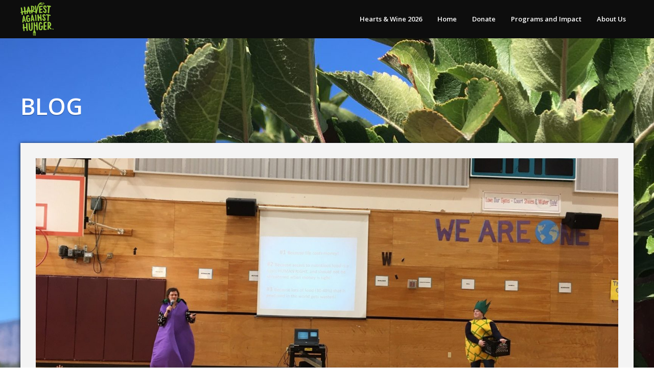

--- FILE ---
content_type: text/html; charset=UTF-8
request_url: https://www.harvestagainsthunger.org/2020/11/11/abigail-findleys-amazing-year-of-service-as-a-harvest-vista/
body_size: 17916
content:
<!DOCTYPE html>
<html dir="ltr" lang="en-US" prefix="og: https://ogp.me/ns#">
<head>
	<meta charset="UTF-8" />
	<meta http-equiv="X-UA-Compatible" content="IE=edge,chrome=1">
		<meta name=viewport content="width=device-width,initial-scale=1">
		<title>Harvest Against Hunger | Abigail Findley’s Amazing Year of Service as a Harvest VISTA - Harvest Against Hunger</title>
				<meta name="keywords" content="hunger, gleaning, charity, donation, farming, produce, Rotary, foodwaste">
			<link rel="profile" href="https://gmpg.org/xfn/11" />
	<link rel="pingback" href="https://www.harvestagainsthunger.org/xmlrpc.php" />
	<link rel="shortcut icon" type="image/x-icon" href="https://www.harvestagainsthunger.org/wp-content/themes/passage/img/favicon.ico">
	<link rel='stylesheet' href='https://fonts.googleapis.com/css?family=Open+Sans:400,800,700italic,700,600italic,600,400italic,300italic,300|Source+Sans+Pro:200,300,400|Lato&subset=latin,latin-ext' type='text/css' />

		<!-- All in One SEO 4.9.3 - aioseo.com -->
	<meta name="description" content="During the first week of March, Abigail was eager to present a lesson on food security to students at Chautauqua elementary as they kicked off their March Food Drive. A week later the schools closed down, and on March 25th Governor Inslee announced the stay at home order, and all non-essential businesses and activities were prohibited." />
	<meta name="robots" content="max-image-preview:large" />
	<meta name="author" content="Admin"/>
	<link rel="canonical" href="https://www.harvestagainsthunger.org/2020/11/11/abigail-findleys-amazing-year-of-service-as-a-harvest-vista/" />
	<meta name="generator" content="All in One SEO (AIOSEO) 4.9.3" />
		<meta property="og:locale" content="en_US" />
		<meta property="og:site_name" content="Harvest Against Hunger - We make connections to get healthy produce to hungry people" />
		<meta property="og:type" content="article" />
		<meta property="og:title" content="Abigail Findley’s Amazing Year of Service as a Harvest VISTA - Harvest Against Hunger" />
		<meta property="og:description" content="During the first week of March, Abigail was eager to present a lesson on food security to students at Chautauqua elementary as they kicked off their March Food Drive. A week later the schools closed down, and on March 25th Governor Inslee announced the stay at home order, and all non-essential businesses and activities were prohibited." />
		<meta property="og:url" content="https://www.harvestagainsthunger.org/2020/11/11/abigail-findleys-amazing-year-of-service-as-a-harvest-vista/" />
		<meta property="article:published_time" content="2020-11-11T15:19:42+00:00" />
		<meta property="article:modified_time" content="2020-11-11T15:34:14+00:00" />
		<meta name="twitter:card" content="summary_large_image" />
		<meta name="twitter:title" content="Abigail Findley’s Amazing Year of Service as a Harvest VISTA - Harvest Against Hunger" />
		<meta name="twitter:description" content="During the first week of March, Abigail was eager to present a lesson on food security to students at Chautauqua elementary as they kicked off their March Food Drive. A week later the schools closed down, and on March 25th Governor Inslee announced the stay at home order, and all non-essential businesses and activities were prohibited." />
		<script type="application/ld+json" class="aioseo-schema">
			{"@context":"https:\/\/schema.org","@graph":[{"@type":"BlogPosting","@id":"https:\/\/www.harvestagainsthunger.org\/2020\/11\/11\/abigail-findleys-amazing-year-of-service-as-a-harvest-vista\/#blogposting","name":"Abigail Findley\u2019s Amazing Year of Service as a Harvest VISTA - Harvest Against Hunger","headline":"Abigail Findley&#8217;s Amazing Year of Service as a Harvest VISTA","author":{"@id":"https:\/\/www.harvestagainsthunger.org\/author\/harvestagainsthunger_ojfdc3\/#author"},"publisher":{"@id":"https:\/\/www.harvestagainsthunger.org\/#organization"},"image":{"@type":"ImageObject","url":"https:\/\/www.harvestagainsthunger.org\/wp-content\/uploads\/2020\/11\/IMG_3467.jpg","width":2014,"height":1194},"datePublished":"2020-11-11T15:19:42+00:00","dateModified":"2020-11-11T15:34:14+00:00","inLanguage":"en-US","mainEntityOfPage":{"@id":"https:\/\/www.harvestagainsthunger.org\/2020\/11\/11\/abigail-findleys-amazing-year-of-service-as-a-harvest-vista\/#webpage"},"isPartOf":{"@id":"https:\/\/www.harvestagainsthunger.org\/2020\/11\/11\/abigail-findleys-amazing-year-of-service-as-a-harvest-vista\/#webpage"},"articleSection":"Vashon Maury Island Community Food Bank, Harvest VISTA, Washington, Vashon Island"},{"@type":"BreadcrumbList","@id":"https:\/\/www.harvestagainsthunger.org\/2020\/11\/11\/abigail-findleys-amazing-year-of-service-as-a-harvest-vista\/#breadcrumblist","itemListElement":[{"@type":"ListItem","@id":"https:\/\/www.harvestagainsthunger.org#listItem","position":1,"name":"Home","item":"https:\/\/www.harvestagainsthunger.org","nextItem":{"@type":"ListItem","@id":"https:\/\/www.harvestagainsthunger.org\/category\/harvest-blog\/#listItem","name":"Harvest Blog"}},{"@type":"ListItem","@id":"https:\/\/www.harvestagainsthunger.org\/category\/harvest-blog\/#listItem","position":2,"name":"Harvest Blog","item":"https:\/\/www.harvestagainsthunger.org\/category\/harvest-blog\/","nextItem":{"@type":"ListItem","@id":"https:\/\/www.harvestagainsthunger.org\/category\/harvest-blog\/vashon-maury-island-community-food-bank\/#listItem","name":"Vashon Maury Island Community Food Bank"},"previousItem":{"@type":"ListItem","@id":"https:\/\/www.harvestagainsthunger.org#listItem","name":"Home"}},{"@type":"ListItem","@id":"https:\/\/www.harvestagainsthunger.org\/category\/harvest-blog\/vashon-maury-island-community-food-bank\/#listItem","position":3,"name":"Vashon Maury Island Community Food Bank","item":"https:\/\/www.harvestagainsthunger.org\/category\/harvest-blog\/vashon-maury-island-community-food-bank\/","nextItem":{"@type":"ListItem","@id":"https:\/\/www.harvestagainsthunger.org\/2020\/11\/11\/abigail-findleys-amazing-year-of-service-as-a-harvest-vista\/#listItem","name":"Abigail Findley&#8217;s Amazing Year of Service as a Harvest VISTA"},"previousItem":{"@type":"ListItem","@id":"https:\/\/www.harvestagainsthunger.org\/category\/harvest-blog\/#listItem","name":"Harvest Blog"}},{"@type":"ListItem","@id":"https:\/\/www.harvestagainsthunger.org\/2020\/11\/11\/abigail-findleys-amazing-year-of-service-as-a-harvest-vista\/#listItem","position":4,"name":"Abigail Findley&#8217;s Amazing Year of Service as a Harvest VISTA","previousItem":{"@type":"ListItem","@id":"https:\/\/www.harvestagainsthunger.org\/category\/harvest-blog\/vashon-maury-island-community-food-bank\/#listItem","name":"Vashon Maury Island Community Food Bank"}}]},{"@type":"Organization","@id":"https:\/\/www.harvestagainsthunger.org\/#organization","name":"Harvest Against Hunger","description":"We make connections to get healthy produce to hungry people","url":"https:\/\/www.harvestagainsthunger.org\/","sameAs":["https:\/\/www.instagram.com\/rfharvest\/?hl=en","https:\/\/www.linkedin.com\/company\/rotary-first-harvest\/"]},{"@type":"Person","@id":"https:\/\/www.harvestagainsthunger.org\/author\/harvestagainsthunger_ojfdc3\/#author","url":"https:\/\/www.harvestagainsthunger.org\/author\/harvestagainsthunger_ojfdc3\/","name":"Admin","image":{"@type":"ImageObject","@id":"https:\/\/www.harvestagainsthunger.org\/2020\/11\/11\/abigail-findleys-amazing-year-of-service-as-a-harvest-vista\/#authorImage","url":"https:\/\/secure.gravatar.com\/avatar\/ac3d329f7509b3dbb3b569ba1076b9f04f0907b4cc7ee7fa2883d5b252a9863a?s=96&d=mm&r=g","width":96,"height":96,"caption":"Admin"}},{"@type":"WebPage","@id":"https:\/\/www.harvestagainsthunger.org\/2020\/11\/11\/abigail-findleys-amazing-year-of-service-as-a-harvest-vista\/#webpage","url":"https:\/\/www.harvestagainsthunger.org\/2020\/11\/11\/abigail-findleys-amazing-year-of-service-as-a-harvest-vista\/","name":"Abigail Findley\u2019s Amazing Year of Service as a Harvest VISTA - Harvest Against Hunger","description":"During the first week of March, Abigail was eager to present a lesson on food security to students at Chautauqua elementary as they kicked off their March Food Drive. A week later the schools closed down, and on March 25th Governor Inslee announced the stay at home order, and all non-essential businesses and activities were prohibited.","inLanguage":"en-US","isPartOf":{"@id":"https:\/\/www.harvestagainsthunger.org\/#website"},"breadcrumb":{"@id":"https:\/\/www.harvestagainsthunger.org\/2020\/11\/11\/abigail-findleys-amazing-year-of-service-as-a-harvest-vista\/#breadcrumblist"},"author":{"@id":"https:\/\/www.harvestagainsthunger.org\/author\/harvestagainsthunger_ojfdc3\/#author"},"creator":{"@id":"https:\/\/www.harvestagainsthunger.org\/author\/harvestagainsthunger_ojfdc3\/#author"},"image":{"@type":"ImageObject","url":"https:\/\/www.harvestagainsthunger.org\/wp-content\/uploads\/2020\/11\/IMG_3467.jpg","@id":"https:\/\/www.harvestagainsthunger.org\/2020\/11\/11\/abigail-findleys-amazing-year-of-service-as-a-harvest-vista\/#mainImage","width":2014,"height":1194},"primaryImageOfPage":{"@id":"https:\/\/www.harvestagainsthunger.org\/2020\/11\/11\/abigail-findleys-amazing-year-of-service-as-a-harvest-vista\/#mainImage"},"datePublished":"2020-11-11T15:19:42+00:00","dateModified":"2020-11-11T15:34:14+00:00"},{"@type":"WebSite","@id":"https:\/\/www.harvestagainsthunger.org\/#website","url":"https:\/\/www.harvestagainsthunger.org\/","name":"Harvest Against Hunger","description":"We make connections to get healthy produce to hungry people","inLanguage":"en-US","publisher":{"@id":"https:\/\/www.harvestagainsthunger.org\/#organization"}}]}
		</script>
		<!-- All in One SEO -->

<link rel="alternate" type="application/rss+xml" title="Harvest Against Hunger &raquo; Feed" href="https://www.harvestagainsthunger.org/feed/" />
<link rel="alternate" type="application/rss+xml" title="Harvest Against Hunger &raquo; Comments Feed" href="https://www.harvestagainsthunger.org/comments/feed/" />
<link rel="alternate" type="application/rss+xml" title="Harvest Against Hunger &raquo; Abigail Findley&#8217;s Amazing Year of Service as a Harvest VISTA Comments Feed" href="https://www.harvestagainsthunger.org/2020/11/11/abigail-findleys-amazing-year-of-service-as-a-harvest-vista/feed/" />
<link rel="alternate" title="oEmbed (JSON)" type="application/json+oembed" href="https://www.harvestagainsthunger.org/wp-json/oembed/1.0/embed?url=https%3A%2F%2Fwww.harvestagainsthunger.org%2F2020%2F11%2F11%2Fabigail-findleys-amazing-year-of-service-as-a-harvest-vista%2F" />
<link rel="alternate" title="oEmbed (XML)" type="text/xml+oembed" href="https://www.harvestagainsthunger.org/wp-json/oembed/1.0/embed?url=https%3A%2F%2Fwww.harvestagainsthunger.org%2F2020%2F11%2F11%2Fabigail-findleys-amazing-year-of-service-as-a-harvest-vista%2F&#038;format=xml" />
		<!-- This site uses the Google Analytics by MonsterInsights plugin v9.11.1 - Using Analytics tracking - https://www.monsterinsights.com/ -->
							<script src="//www.googletagmanager.com/gtag/js?id=G-GP0GVJ1DVF"  data-cfasync="false" data-wpfc-render="false" type="text/javascript" async></script>
			<script data-cfasync="false" data-wpfc-render="false" type="text/javascript">
				var mi_version = '9.11.1';
				var mi_track_user = true;
				var mi_no_track_reason = '';
								var MonsterInsightsDefaultLocations = {"page_location":"https:\/\/www.harvestagainsthunger.org\/2020\/11\/11\/abigail-findleys-amazing-year-of-service-as-a-harvest-vista\/"};
								if ( typeof MonsterInsightsPrivacyGuardFilter === 'function' ) {
					var MonsterInsightsLocations = (typeof MonsterInsightsExcludeQuery === 'object') ? MonsterInsightsPrivacyGuardFilter( MonsterInsightsExcludeQuery ) : MonsterInsightsPrivacyGuardFilter( MonsterInsightsDefaultLocations );
				} else {
					var MonsterInsightsLocations = (typeof MonsterInsightsExcludeQuery === 'object') ? MonsterInsightsExcludeQuery : MonsterInsightsDefaultLocations;
				}

								var disableStrs = [
										'ga-disable-G-GP0GVJ1DVF',
									];

				/* Function to detect opted out users */
				function __gtagTrackerIsOptedOut() {
					for (var index = 0; index < disableStrs.length; index++) {
						if (document.cookie.indexOf(disableStrs[index] + '=true') > -1) {
							return true;
						}
					}

					return false;
				}

				/* Disable tracking if the opt-out cookie exists. */
				if (__gtagTrackerIsOptedOut()) {
					for (var index = 0; index < disableStrs.length; index++) {
						window[disableStrs[index]] = true;
					}
				}

				/* Opt-out function */
				function __gtagTrackerOptout() {
					for (var index = 0; index < disableStrs.length; index++) {
						document.cookie = disableStrs[index] + '=true; expires=Thu, 31 Dec 2099 23:59:59 UTC; path=/';
						window[disableStrs[index]] = true;
					}
				}

				if ('undefined' === typeof gaOptout) {
					function gaOptout() {
						__gtagTrackerOptout();
					}
				}
								window.dataLayer = window.dataLayer || [];

				window.MonsterInsightsDualTracker = {
					helpers: {},
					trackers: {},
				};
				if (mi_track_user) {
					function __gtagDataLayer() {
						dataLayer.push(arguments);
					}

					function __gtagTracker(type, name, parameters) {
						if (!parameters) {
							parameters = {};
						}

						if (parameters.send_to) {
							__gtagDataLayer.apply(null, arguments);
							return;
						}

						if (type === 'event') {
														parameters.send_to = monsterinsights_frontend.v4_id;
							var hookName = name;
							if (typeof parameters['event_category'] !== 'undefined') {
								hookName = parameters['event_category'] + ':' + name;
							}

							if (typeof MonsterInsightsDualTracker.trackers[hookName] !== 'undefined') {
								MonsterInsightsDualTracker.trackers[hookName](parameters);
							} else {
								__gtagDataLayer('event', name, parameters);
							}
							
						} else {
							__gtagDataLayer.apply(null, arguments);
						}
					}

					__gtagTracker('js', new Date());
					__gtagTracker('set', {
						'developer_id.dZGIzZG': true,
											});
					if ( MonsterInsightsLocations.page_location ) {
						__gtagTracker('set', MonsterInsightsLocations);
					}
										__gtagTracker('config', 'G-GP0GVJ1DVF', {"forceSSL":"true","anonymize_ip":"true","link_attribution":"true"} );
										window.gtag = __gtagTracker;										(function () {
						/* https://developers.google.com/analytics/devguides/collection/analyticsjs/ */
						/* ga and __gaTracker compatibility shim. */
						var noopfn = function () {
							return null;
						};
						var newtracker = function () {
							return new Tracker();
						};
						var Tracker = function () {
							return null;
						};
						var p = Tracker.prototype;
						p.get = noopfn;
						p.set = noopfn;
						p.send = function () {
							var args = Array.prototype.slice.call(arguments);
							args.unshift('send');
							__gaTracker.apply(null, args);
						};
						var __gaTracker = function () {
							var len = arguments.length;
							if (len === 0) {
								return;
							}
							var f = arguments[len - 1];
							if (typeof f !== 'object' || f === null || typeof f.hitCallback !== 'function') {
								if ('send' === arguments[0]) {
									var hitConverted, hitObject = false, action;
									if ('event' === arguments[1]) {
										if ('undefined' !== typeof arguments[3]) {
											hitObject = {
												'eventAction': arguments[3],
												'eventCategory': arguments[2],
												'eventLabel': arguments[4],
												'value': arguments[5] ? arguments[5] : 1,
											}
										}
									}
									if ('pageview' === arguments[1]) {
										if ('undefined' !== typeof arguments[2]) {
											hitObject = {
												'eventAction': 'page_view',
												'page_path': arguments[2],
											}
										}
									}
									if (typeof arguments[2] === 'object') {
										hitObject = arguments[2];
									}
									if (typeof arguments[5] === 'object') {
										Object.assign(hitObject, arguments[5]);
									}
									if ('undefined' !== typeof arguments[1].hitType) {
										hitObject = arguments[1];
										if ('pageview' === hitObject.hitType) {
											hitObject.eventAction = 'page_view';
										}
									}
									if (hitObject) {
										action = 'timing' === arguments[1].hitType ? 'timing_complete' : hitObject.eventAction;
										hitConverted = mapArgs(hitObject);
										__gtagTracker('event', action, hitConverted);
									}
								}
								return;
							}

							function mapArgs(args) {
								var arg, hit = {};
								var gaMap = {
									'eventCategory': 'event_category',
									'eventAction': 'event_action',
									'eventLabel': 'event_label',
									'eventValue': 'event_value',
									'nonInteraction': 'non_interaction',
									'timingCategory': 'event_category',
									'timingVar': 'name',
									'timingValue': 'value',
									'timingLabel': 'event_label',
									'page': 'page_path',
									'location': 'page_location',
									'title': 'page_title',
									'referrer' : 'page_referrer',
								};
								for (arg in args) {
																		if (!(!args.hasOwnProperty(arg) || !gaMap.hasOwnProperty(arg))) {
										hit[gaMap[arg]] = args[arg];
									} else {
										hit[arg] = args[arg];
									}
								}
								return hit;
							}

							try {
								f.hitCallback();
							} catch (ex) {
							}
						};
						__gaTracker.create = newtracker;
						__gaTracker.getByName = newtracker;
						__gaTracker.getAll = function () {
							return [];
						};
						__gaTracker.remove = noopfn;
						__gaTracker.loaded = true;
						window['__gaTracker'] = __gaTracker;
					})();
									} else {
										console.log("");
					(function () {
						function __gtagTracker() {
							return null;
						}

						window['__gtagTracker'] = __gtagTracker;
						window['gtag'] = __gtagTracker;
					})();
									}
			</script>
							<!-- / Google Analytics by MonsterInsights -->
		<style id='wp-img-auto-sizes-contain-inline-css' type='text/css'>
img:is([sizes=auto i],[sizes^="auto," i]){contain-intrinsic-size:3000px 1500px}
/*# sourceURL=wp-img-auto-sizes-contain-inline-css */
</style>
<style id='wp-emoji-styles-inline-css' type='text/css'>

	img.wp-smiley, img.emoji {
		display: inline !important;
		border: none !important;
		box-shadow: none !important;
		height: 1em !important;
		width: 1em !important;
		margin: 0 0.07em !important;
		vertical-align: -0.1em !important;
		background: none !important;
		padding: 0 !important;
	}
/*# sourceURL=wp-emoji-styles-inline-css */
</style>
<style id='classic-theme-styles-inline-css' type='text/css'>
/*! This file is auto-generated */
.wp-block-button__link{color:#fff;background-color:#32373c;border-radius:9999px;box-shadow:none;text-decoration:none;padding:calc(.667em + 2px) calc(1.333em + 2px);font-size:1.125em}.wp-block-file__button{background:#32373c;color:#fff;text-decoration:none}
/*# sourceURL=/wp-includes/css/classic-themes.min.css */
</style>
<link rel='stylesheet' id='betterdocs-blocks-category-slate-layout-css' href='https://www.harvestagainsthunger.org/wp-content/plugins/betterdocs/assets/blocks/category-slate-layout/default.css?ver=4.3.4' type='text/css' media='all' />
<link rel='stylesheet' id='aioseo/css/src/vue/standalone/blocks/table-of-contents/global.scss-css' href='https://www.harvestagainsthunger.org/wp-content/plugins/all-in-one-seo-pack/dist/Lite/assets/css/table-of-contents/global.e90f6d47.css?ver=4.9.3' type='text/css' media='all' />
<style id='global-styles-inline-css' type='text/css'>
:root{--wp--preset--aspect-ratio--square: 1;--wp--preset--aspect-ratio--4-3: 4/3;--wp--preset--aspect-ratio--3-4: 3/4;--wp--preset--aspect-ratio--3-2: 3/2;--wp--preset--aspect-ratio--2-3: 2/3;--wp--preset--aspect-ratio--16-9: 16/9;--wp--preset--aspect-ratio--9-16: 9/16;--wp--preset--color--black: #000000;--wp--preset--color--cyan-bluish-gray: #abb8c3;--wp--preset--color--white: #ffffff;--wp--preset--color--pale-pink: #f78da7;--wp--preset--color--vivid-red: #cf2e2e;--wp--preset--color--luminous-vivid-orange: #ff6900;--wp--preset--color--luminous-vivid-amber: #fcb900;--wp--preset--color--light-green-cyan: #7bdcb5;--wp--preset--color--vivid-green-cyan: #00d084;--wp--preset--color--pale-cyan-blue: #8ed1fc;--wp--preset--color--vivid-cyan-blue: #0693e3;--wp--preset--color--vivid-purple: #9b51e0;--wp--preset--gradient--vivid-cyan-blue-to-vivid-purple: linear-gradient(135deg,rgb(6,147,227) 0%,rgb(155,81,224) 100%);--wp--preset--gradient--light-green-cyan-to-vivid-green-cyan: linear-gradient(135deg,rgb(122,220,180) 0%,rgb(0,208,130) 100%);--wp--preset--gradient--luminous-vivid-amber-to-luminous-vivid-orange: linear-gradient(135deg,rgb(252,185,0) 0%,rgb(255,105,0) 100%);--wp--preset--gradient--luminous-vivid-orange-to-vivid-red: linear-gradient(135deg,rgb(255,105,0) 0%,rgb(207,46,46) 100%);--wp--preset--gradient--very-light-gray-to-cyan-bluish-gray: linear-gradient(135deg,rgb(238,238,238) 0%,rgb(169,184,195) 100%);--wp--preset--gradient--cool-to-warm-spectrum: linear-gradient(135deg,rgb(74,234,220) 0%,rgb(151,120,209) 20%,rgb(207,42,186) 40%,rgb(238,44,130) 60%,rgb(251,105,98) 80%,rgb(254,248,76) 100%);--wp--preset--gradient--blush-light-purple: linear-gradient(135deg,rgb(255,206,236) 0%,rgb(152,150,240) 100%);--wp--preset--gradient--blush-bordeaux: linear-gradient(135deg,rgb(254,205,165) 0%,rgb(254,45,45) 50%,rgb(107,0,62) 100%);--wp--preset--gradient--luminous-dusk: linear-gradient(135deg,rgb(255,203,112) 0%,rgb(199,81,192) 50%,rgb(65,88,208) 100%);--wp--preset--gradient--pale-ocean: linear-gradient(135deg,rgb(255,245,203) 0%,rgb(182,227,212) 50%,rgb(51,167,181) 100%);--wp--preset--gradient--electric-grass: linear-gradient(135deg,rgb(202,248,128) 0%,rgb(113,206,126) 100%);--wp--preset--gradient--midnight: linear-gradient(135deg,rgb(2,3,129) 0%,rgb(40,116,252) 100%);--wp--preset--font-size--small: 13px;--wp--preset--font-size--medium: 20px;--wp--preset--font-size--large: 36px;--wp--preset--font-size--x-large: 42px;--wp--preset--spacing--20: 0.44rem;--wp--preset--spacing--30: 0.67rem;--wp--preset--spacing--40: 1rem;--wp--preset--spacing--50: 1.5rem;--wp--preset--spacing--60: 2.25rem;--wp--preset--spacing--70: 3.38rem;--wp--preset--spacing--80: 5.06rem;--wp--preset--shadow--natural: 6px 6px 9px rgba(0, 0, 0, 0.2);--wp--preset--shadow--deep: 12px 12px 50px rgba(0, 0, 0, 0.4);--wp--preset--shadow--sharp: 6px 6px 0px rgba(0, 0, 0, 0.2);--wp--preset--shadow--outlined: 6px 6px 0px -3px rgb(255, 255, 255), 6px 6px rgb(0, 0, 0);--wp--preset--shadow--crisp: 6px 6px 0px rgb(0, 0, 0);}:where(.is-layout-flex){gap: 0.5em;}:where(.is-layout-grid){gap: 0.5em;}body .is-layout-flex{display: flex;}.is-layout-flex{flex-wrap: wrap;align-items: center;}.is-layout-flex > :is(*, div){margin: 0;}body .is-layout-grid{display: grid;}.is-layout-grid > :is(*, div){margin: 0;}:where(.wp-block-columns.is-layout-flex){gap: 2em;}:where(.wp-block-columns.is-layout-grid){gap: 2em;}:where(.wp-block-post-template.is-layout-flex){gap: 1.25em;}:where(.wp-block-post-template.is-layout-grid){gap: 1.25em;}.has-black-color{color: var(--wp--preset--color--black) !important;}.has-cyan-bluish-gray-color{color: var(--wp--preset--color--cyan-bluish-gray) !important;}.has-white-color{color: var(--wp--preset--color--white) !important;}.has-pale-pink-color{color: var(--wp--preset--color--pale-pink) !important;}.has-vivid-red-color{color: var(--wp--preset--color--vivid-red) !important;}.has-luminous-vivid-orange-color{color: var(--wp--preset--color--luminous-vivid-orange) !important;}.has-luminous-vivid-amber-color{color: var(--wp--preset--color--luminous-vivid-amber) !important;}.has-light-green-cyan-color{color: var(--wp--preset--color--light-green-cyan) !important;}.has-vivid-green-cyan-color{color: var(--wp--preset--color--vivid-green-cyan) !important;}.has-pale-cyan-blue-color{color: var(--wp--preset--color--pale-cyan-blue) !important;}.has-vivid-cyan-blue-color{color: var(--wp--preset--color--vivid-cyan-blue) !important;}.has-vivid-purple-color{color: var(--wp--preset--color--vivid-purple) !important;}.has-black-background-color{background-color: var(--wp--preset--color--black) !important;}.has-cyan-bluish-gray-background-color{background-color: var(--wp--preset--color--cyan-bluish-gray) !important;}.has-white-background-color{background-color: var(--wp--preset--color--white) !important;}.has-pale-pink-background-color{background-color: var(--wp--preset--color--pale-pink) !important;}.has-vivid-red-background-color{background-color: var(--wp--preset--color--vivid-red) !important;}.has-luminous-vivid-orange-background-color{background-color: var(--wp--preset--color--luminous-vivid-orange) !important;}.has-luminous-vivid-amber-background-color{background-color: var(--wp--preset--color--luminous-vivid-amber) !important;}.has-light-green-cyan-background-color{background-color: var(--wp--preset--color--light-green-cyan) !important;}.has-vivid-green-cyan-background-color{background-color: var(--wp--preset--color--vivid-green-cyan) !important;}.has-pale-cyan-blue-background-color{background-color: var(--wp--preset--color--pale-cyan-blue) !important;}.has-vivid-cyan-blue-background-color{background-color: var(--wp--preset--color--vivid-cyan-blue) !important;}.has-vivid-purple-background-color{background-color: var(--wp--preset--color--vivid-purple) !important;}.has-black-border-color{border-color: var(--wp--preset--color--black) !important;}.has-cyan-bluish-gray-border-color{border-color: var(--wp--preset--color--cyan-bluish-gray) !important;}.has-white-border-color{border-color: var(--wp--preset--color--white) !important;}.has-pale-pink-border-color{border-color: var(--wp--preset--color--pale-pink) !important;}.has-vivid-red-border-color{border-color: var(--wp--preset--color--vivid-red) !important;}.has-luminous-vivid-orange-border-color{border-color: var(--wp--preset--color--luminous-vivid-orange) !important;}.has-luminous-vivid-amber-border-color{border-color: var(--wp--preset--color--luminous-vivid-amber) !important;}.has-light-green-cyan-border-color{border-color: var(--wp--preset--color--light-green-cyan) !important;}.has-vivid-green-cyan-border-color{border-color: var(--wp--preset--color--vivid-green-cyan) !important;}.has-pale-cyan-blue-border-color{border-color: var(--wp--preset--color--pale-cyan-blue) !important;}.has-vivid-cyan-blue-border-color{border-color: var(--wp--preset--color--vivid-cyan-blue) !important;}.has-vivid-purple-border-color{border-color: var(--wp--preset--color--vivid-purple) !important;}.has-vivid-cyan-blue-to-vivid-purple-gradient-background{background: var(--wp--preset--gradient--vivid-cyan-blue-to-vivid-purple) !important;}.has-light-green-cyan-to-vivid-green-cyan-gradient-background{background: var(--wp--preset--gradient--light-green-cyan-to-vivid-green-cyan) !important;}.has-luminous-vivid-amber-to-luminous-vivid-orange-gradient-background{background: var(--wp--preset--gradient--luminous-vivid-amber-to-luminous-vivid-orange) !important;}.has-luminous-vivid-orange-to-vivid-red-gradient-background{background: var(--wp--preset--gradient--luminous-vivid-orange-to-vivid-red) !important;}.has-very-light-gray-to-cyan-bluish-gray-gradient-background{background: var(--wp--preset--gradient--very-light-gray-to-cyan-bluish-gray) !important;}.has-cool-to-warm-spectrum-gradient-background{background: var(--wp--preset--gradient--cool-to-warm-spectrum) !important;}.has-blush-light-purple-gradient-background{background: var(--wp--preset--gradient--blush-light-purple) !important;}.has-blush-bordeaux-gradient-background{background: var(--wp--preset--gradient--blush-bordeaux) !important;}.has-luminous-dusk-gradient-background{background: var(--wp--preset--gradient--luminous-dusk) !important;}.has-pale-ocean-gradient-background{background: var(--wp--preset--gradient--pale-ocean) !important;}.has-electric-grass-gradient-background{background: var(--wp--preset--gradient--electric-grass) !important;}.has-midnight-gradient-background{background: var(--wp--preset--gradient--midnight) !important;}.has-small-font-size{font-size: var(--wp--preset--font-size--small) !important;}.has-medium-font-size{font-size: var(--wp--preset--font-size--medium) !important;}.has-large-font-size{font-size: var(--wp--preset--font-size--large) !important;}.has-x-large-font-size{font-size: var(--wp--preset--font-size--x-large) !important;}
:where(.wp-block-post-template.is-layout-flex){gap: 1.25em;}:where(.wp-block-post-template.is-layout-grid){gap: 1.25em;}
:where(.wp-block-term-template.is-layout-flex){gap: 1.25em;}:where(.wp-block-term-template.is-layout-grid){gap: 1.25em;}
:where(.wp-block-columns.is-layout-flex){gap: 2em;}:where(.wp-block-columns.is-layout-grid){gap: 2em;}
:root :where(.wp-block-pullquote){font-size: 1.5em;line-height: 1.6;}
/*# sourceURL=global-styles-inline-css */
</style>
<link rel='stylesheet' id='default_style-css' href='https://www.harvestagainsthunger.org/wp-content/themes/passage/style.css?ver=e122e475f7c8a29dda7c70c261913e86' type='text/css' media='all' />
<link rel='stylesheet' id='stylesheet-css' href='https://www.harvestagainsthunger.org/wp-content/themes/passage/css/stylesheet.min.css?ver=e122e475f7c8a29dda7c70c261913e86' type='text/css' media='all' />
<link rel='stylesheet' id='style_dynamic-css' href='https://www.harvestagainsthunger.org/wp-content/themes/passage/css/style_dynamic.php?ver=e122e475f7c8a29dda7c70c261913e86' type='text/css' media='all' />
<link rel='stylesheet' id='responsive-css' href='https://www.harvestagainsthunger.org/wp-content/themes/passage/css/responsive.min.css?ver=e122e475f7c8a29dda7c70c261913e86' type='text/css' media='all' />
<link rel='stylesheet' id='style_dynamic_responsive-css' href='https://www.harvestagainsthunger.org/wp-content/themes/passage/css/style_dynamic_responsive.php?ver=e122e475f7c8a29dda7c70c261913e86' type='text/css' media='all' />
<link rel='stylesheet' id='custom_css-css' href='https://www.harvestagainsthunger.org/wp-content/themes/passage/css/custom_css.php?ver=e122e475f7c8a29dda7c70c261913e86' type='text/css' media='all' />
<link rel='stylesheet' id='betterdocs-elementor-editor-css' href='https://www.harvestagainsthunger.org/wp-content/plugins/betterdocs/assets/elementor/css/betterdocs-el-edit.css?ver=4.3.4' type='text/css' media='all' />
<link rel='stylesheet' id='elementor-icons-css' href='https://www.harvestagainsthunger.org/wp-content/plugins/elementor/assets/lib/eicons/css/elementor-icons.min.css?ver=5.45.0' type='text/css' media='all' />
<link rel='stylesheet' id='elementor-frontend-css' href='https://www.harvestagainsthunger.org/wp-content/plugins/elementor/assets/css/frontend.min.css?ver=3.34.1' type='text/css' media='all' />
<link rel='stylesheet' id='elementor-post-1617-css' href='https://www.harvestagainsthunger.org/wp-content/uploads/elementor/css/post-1617.css?ver=1768727337' type='text/css' media='all' />
<link rel='stylesheet' id='font-awesome-5-all-css' href='https://www.harvestagainsthunger.org/wp-content/plugins/elementor/assets/lib/font-awesome/css/all.min.css?ver=4.11.64' type='text/css' media='all' />
<link rel='stylesheet' id='font-awesome-4-shim-css' href='https://www.harvestagainsthunger.org/wp-content/plugins/elementor/assets/lib/font-awesome/css/v4-shims.min.css?ver=3.34.1' type='text/css' media='all' />
<link rel='stylesheet' id='widget-image-css' href='https://www.harvestagainsthunger.org/wp-content/plugins/elementor/assets/css/widget-image.min.css?ver=3.34.1' type='text/css' media='all' />
<link rel='stylesheet' id='elementor-post-3291-css' href='https://www.harvestagainsthunger.org/wp-content/uploads/elementor/css/post-3291.css?ver=1768746018' type='text/css' media='all' />
<script type="text/javascript" src="https://www.harvestagainsthunger.org/wp-content/plugins/google-analytics-for-wordpress/assets/js/frontend-gtag.min.js?ver=9.11.1" id="monsterinsights-frontend-script-js" async="async" data-wp-strategy="async"></script>
<script data-cfasync="false" data-wpfc-render="false" type="text/javascript" id='monsterinsights-frontend-script-js-extra'>/* <![CDATA[ */
var monsterinsights_frontend = {"js_events_tracking":"true","download_extensions":"doc,pdf,ppt,zip,xls,docx,pptx,xlsx","inbound_paths":"[{\"path\":\"\\\/go\\\/\",\"label\":\"affiliate\"},{\"path\":\"\\\/recommend\\\/\",\"label\":\"affiliate\"}]","home_url":"https:\/\/www.harvestagainsthunger.org","hash_tracking":"false","v4_id":"G-GP0GVJ1DVF"};/* ]]> */
</script>
<script type="text/javascript" src="https://www.harvestagainsthunger.org/wp-includes/js/jquery/jquery.min.js?ver=3.7.1" id="jquery-core-js"></script>
<script type="text/javascript" src="https://www.harvestagainsthunger.org/wp-includes/js/jquery/jquery-migrate.min.js?ver=3.4.1" id="jquery-migrate-js"></script>
<script type="text/javascript" src="https://www.harvestagainsthunger.org/wp-content/plugins/elementor/assets/lib/font-awesome/js/v4-shims.min.js?ver=3.34.1" id="font-awesome-4-shim-js"></script>
<link rel="https://api.w.org/" href="https://www.harvestagainsthunger.org/wp-json/" /><link rel="alternate" title="JSON" type="application/json" href="https://www.harvestagainsthunger.org/wp-json/wp/v2/posts/3291" /><meta name="generator" content="Elementor 3.34.1; features: additional_custom_breakpoints; settings: css_print_method-external, google_font-enabled, font_display-auto">
			<style>
				.e-con.e-parent:nth-of-type(n+4):not(.e-lazyloaded):not(.e-no-lazyload),
				.e-con.e-parent:nth-of-type(n+4):not(.e-lazyloaded):not(.e-no-lazyload) * {
					background-image: none !important;
				}
				@media screen and (max-height: 1024px) {
					.e-con.e-parent:nth-of-type(n+3):not(.e-lazyloaded):not(.e-no-lazyload),
					.e-con.e-parent:nth-of-type(n+3):not(.e-lazyloaded):not(.e-no-lazyload) * {
						background-image: none !important;
					}
				}
				@media screen and (max-height: 640px) {
					.e-con.e-parent:nth-of-type(n+2):not(.e-lazyloaded):not(.e-no-lazyload),
					.e-con.e-parent:nth-of-type(n+2):not(.e-lazyloaded):not(.e-no-lazyload) * {
						background-image: none !important;
					}
				}
			</style>
			<link rel="icon" href="https://www.harvestagainsthunger.org/wp-content/uploads/2019/07/cropped-HAH_Logo_GreenPMS-32x32.png" sizes="32x32" />
<link rel="icon" href="https://www.harvestagainsthunger.org/wp-content/uploads/2019/07/cropped-HAH_Logo_GreenPMS-192x192.png" sizes="192x192" />
<link rel="apple-touch-icon" href="https://www.harvestagainsthunger.org/wp-content/uploads/2019/07/cropped-HAH_Logo_GreenPMS-180x180.png" />
<meta name="msapplication-TileImage" content="https://www.harvestagainsthunger.org/wp-content/uploads/2019/07/cropped-HAH_Logo_GreenPMS-270x270.png" />
	
</head>

<body data-rsssl=1 class="wp-singular post-template-default single single-post postid-3291 single-format-standard wp-theme-passage eio-default  large shadow3 elementor-default elementor-kit-1617 elementor-page elementor-page-3291 elementor-page-454 elementor-page-452">
	
	<!-- Google Analytics start -->
		<!-- Google Analytics end -->

<div class="preload">
				<img alt="" src="https://www.harvestagainsthunger.org/wp-content/uploads/2019/07/IMG_4439-e1562349672586.jpg" />
		<img alt="" src="https://www.harvestagainsthunger.org/wp-content/themes/passage/css/img/pattern_background.png" />
</div>
	
<div class="wrapper">
<header class="animate ">
	
			<div class="container">
			<div class="container_inner">
					<div class="header_inner clearfix">
		
					<div class="logo"><a href="https://www.harvestagainsthunger.org/"><img src="https://www.harvestagainsthunger.org/wp-content/uploads/2019/07/cropped-HAH_Logo_GreenPMS.png" alt="Logo"/></a></div>
					<div class="header_inner_right">
												<nav class="main_menu drop_down">
						<ul id="menu-menu-1" class=""><li id="nav-menu-item-16495" class="menu-item menu-item-type-post_type menu-item-object-page "><a href="https://www.harvestagainsthunger.org/hearts-wine-2026/" class=""><span>Hearts &amp; Wine 2026</span></a></li>
<li id="nav-menu-item-205" class="menu-item menu-item-type-post_type menu-item-object-page menu-item-home "><a href="https://www.harvestagainsthunger.org/" class=""><span>Home</span></a></li>
<li id="nav-menu-item-206" class="menu-item menu-item-type-post_type menu-item-object-page menu-item-has-children  has_sub"><a href="https://www.harvestagainsthunger.org/donate/" class=""><span>Donate</span></a>
<div class="second"><div class="inner"><div class="inner_arrow"></div><div class="inner2"><ul>
	<li id="nav-menu-item-8130" class="menu-item menu-item-type-post_type menu-item-object-page "><a href="https://www.harvestagainsthunger.org/one-time-gift/" class=""><span>One Time Gift</span></a></li>
	<li id="nav-menu-item-8049" class="menu-item menu-item-type-post_type menu-item-object-page "><a href="https://www.harvestagainsthunger.org/hah-thank-you-cards/" class=""><span>HAH Tribute Cards</span></a></li>
	<li id="nav-menu-item-15424" class="menu-item menu-item-type-post_type menu-item-object-page "><a href="https://www.harvestagainsthunger.org/hah-impact-marketplace/" class=""><span>HAH Impact Marketplace</span></a></li>
	<li id="nav-menu-item-5528" class="menu-item menu-item-type-post_type menu-item-object-page "><a href="https://www.harvestagainsthunger.org/partners/" class=""><span>Harvest Partners – Monthly Giving</span></a></li>
	<li id="nav-menu-item-8184" class="menu-item menu-item-type-post_type menu-item-object-page "><a href="https://www.harvestagainsthunger.org/plan-your-legacy/" class=""><span>Plan Your Legacy</span></a></li>
	<li id="nav-menu-item-13476" class="menu-item menu-item-type-post_type menu-item-object-page "><a href="https://www.harvestagainsthunger.org/lifetime-giving-society/" class=""><span>Lifetime Giving Society</span></a></li>
	<li id="nav-menu-item-8170" class="menu-item menu-item-type-post_type menu-item-object-page "><a href="https://www.harvestagainsthunger.org/other-ways-to-give/" class=""><span>Other Ways to Give</span></a></li>
</ul></div></div></div>
</li>
<li id="nav-menu-item-230" class="menu-item menu-item-type-post_type menu-item-object-page menu-item-has-children  has_sub"><a href="https://www.harvestagainsthunger.org/programs-and-impact/" class=""><span>Programs and Impact</span></a>
<div class="second"><div class="inner"><div class="inner_arrow"></div><div class="inner2"><ul>
	<li id="nav-menu-item-4803" class="menu-item menu-item-type-post_type menu-item-object-page menu-item-has-children sub"><a href="https://www.harvestagainsthunger.org/farm-to-community/" class=""><span>Farm to Community</span></a>
	<ul>
		<li id="nav-menu-item-286" class="menu-item menu-item-type-post_type menu-item-object-page "><a href="https://www.harvestagainsthunger.org/farm-to-food-pantry/" class=""><span>Farm to Food Pantry</span></a></li>
		<li id="nav-menu-item-1640" class="menu-item menu-item-type-post_type menu-item-object-page "><a href="https://www.harvestagainsthunger.org/kcfs/" class=""><span>King County Farmers Share</span></a></li>
		<li id="nav-menu-item-5077" class="menu-item menu-item-type-post_type menu-item-object-page "><a href="https://www.harvestagainsthunger.org/growing-for-good/" class=""><span>Growing for Good</span></a></li>
	</ul>
</li>
	<li id="nav-menu-item-13740" class="menu-item menu-item-type-post_type menu-item-object-page menu-item-has-children sub"><a href="https://www.harvestagainsthunger.org/washington-gleaning-network-2/" class=""><span>Washington Gleaning Network</span></a>
	<ul>
		<li id="nav-menu-item-13737" class="menu-item menu-item-type-post_type menu-item-object-page "><a href="https://www.harvestagainsthunger.org/wgn-gleaning-resources/" class=""><span>WGN Gleaning Resources</span></a></li>
		<li id="nav-menu-item-13738" class="menu-item menu-item-type-post_type menu-item-object-page "><a href="https://www.harvestagainsthunger.org/wgn-funding-resources/" class=""><span>WGN Funding Resources</span></a></li>
		<li id="nav-menu-item-13739" class="menu-item menu-item-type-post_type menu-item-object-page "><a href="https://www.harvestagainsthunger.org/wgn-advocacy-resources/" class=""><span>WGN Advocacy Resources</span></a></li>
	</ul>
</li>
	<li id="nav-menu-item-3100" class="menu-item menu-item-type-post_type menu-item-object-page menu-item-has-children sub"><a href="https://www.harvestagainsthunger.org/vista/" class=""><span>Harvest VISTA Program</span></a>
	<ul>
		<li id="nav-menu-item-3167" class="menu-item menu-item-type-post_type menu-item-object-page "><a href="https://www.harvestagainsthunger.org/harvest-vista-program-positions/" class=""><span>Harvest VISTA Positions</span></a></li>
		<li id="nav-menu-item-7594" class="menu-item menu-item-type-post_type menu-item-object-page "><a href="https://www.harvestagainsthunger.org/vista/harvest-summer-associates/" class=""><span>Harvest Summer Associate Positions</span></a></li>
		<li id="nav-menu-item-3101" class="menu-item menu-item-type-post_type menu-item-object-page "><a href="https://www.harvestagainsthunger.org/harvest-vista-host-site/" class=""><span>Host a Harvest VISTA</span></a></li>
	</ul>
</li>
	<li id="nav-menu-item-480" class="menu-item menu-item-type-post_type menu-item-object-page "><a href="https://www.harvestagainsthunger.org/harvest-blog/" class=""><span>Harvest Blog</span></a></li>
	<li id="nav-menu-item-12724" class="menu-item menu-item-type-post_type menu-item-object-page "><a href="https://www.harvestagainsthunger.org/refrigerated-capacity-grants/" class=""><span>HAH Infrastructure Grants</span></a></li>
	<li id="nav-menu-item-2447" class="menu-item menu-item-type-post_type menu-item-object-page "><a href="https://www.harvestagainsthunger.org/produce-recovery-guide/" class=""><span>Resource Guide</span></a></li>
	<li id="nav-menu-item-5711" class="menu-item menu-item-type-post_type menu-item-object-page "><a href="https://www.harvestagainsthunger.org/2021-capacity-survey/" class=""><span>2021 WA State Hunger Relief Capacity Report</span></a></li>
</ul></div></div></div>
</li>
<li id="nav-menu-item-313" class="menu-item menu-item-type-post_type menu-item-object-page menu-item-has-children  has_sub"><a href="https://www.harvestagainsthunger.org/about-us/" class=""><span>About Us</span></a>
<div class="second"><div class="inner"><div class="inner_arrow"></div><div class="inner2"><ul>
	<li id="nav-menu-item-11583" class="menu-item menu-item-type-post_type menu-item-object-page "><a href="https://www.harvestagainsthunger.org/equity-in-our-work/" class=""><span>Empowering Communities Through Food Equity</span></a></li>
	<li id="nav-menu-item-416" class="menu-item menu-item-type-post_type menu-item-object-page "><a href="https://www.harvestagainsthunger.org/about-us/" class=""><span>About Us</span></a></li>
	<li id="nav-menu-item-10716" class="menu-item menu-item-type-post_type menu-item-object-page "><a href="https://www.harvestagainsthunger.org/food-security-champions/" class=""><span>HAH Food Security Champions</span></a></li>
	<li id="nav-menu-item-409" class="menu-item menu-item-type-post_type menu-item-object-page "><a href="https://www.harvestagainsthunger.org/our-history/" class=""><span>Our History</span></a></li>
	<li id="nav-menu-item-359" class="menu-item menu-item-type-post_type menu-item-object-page "><a href="https://www.harvestagainsthunger.org/hunger-and-food-waste/" class=""><span>Hunger and Food Waste</span></a></li>
	<li id="nav-menu-item-6924" class="menu-item menu-item-type-post_type menu-item-object-page "><a href="https://www.harvestagainsthunger.org/positions-available/" class=""><span>Positions Available</span></a></li>
</ul></div></div></div>
</li>
</ul>						<span id="magic"></span>
						</nav>
						
						<div class='selectnav_button'><span>&nbsp;</span></div>
						
						 
							<div class="header_right_widget">
															</div>
											</div>

					<nav class="selectnav"></nav>
				</div>
				</div>
		</div>
		
</header>
	<div class="content">
								<div class="content_inner  ">
				
												<div class="title animate " >
																										<div class="container">
								<div class="container_inner clearfix">
														<h1>
																	BLOG															</h1>
															</div>
							</div>
																		</div>
								
								
								<div class="container top_move ">
					<div class="container_inner">
					<div class="container_inner2 clearfix">
											<div class="blog_single_holder">	
							<article>
																			<div class="image">		
												<img fetchpriority="high" width="2014" height="1194" src="https://www.harvestagainsthunger.org/wp-content/uploads/2020/11/IMG_3467.jpg" class="attachment-full size-full wp-post-image" alt="" decoding="async" srcset="https://www.harvestagainsthunger.org/wp-content/uploads/2020/11/IMG_3467.jpg 2014w, https://www.harvestagainsthunger.org/wp-content/uploads/2020/11/IMG_3467-300x178.jpg 300w, https://www.harvestagainsthunger.org/wp-content/uploads/2020/11/IMG_3467-1024x607.jpg 1024w, https://www.harvestagainsthunger.org/wp-content/uploads/2020/11/IMG_3467-768x455.jpg 768w, https://www.harvestagainsthunger.org/wp-content/uploads/2020/11/IMG_3467-1536x911.jpg 1536w" sizes="(max-width: 2014px) 100vw, 2014px" />											</div>
																	<div class="blog_title_holder">
									 									 <h2>Abigail Findley&#8217;s Amazing Year of Service as a Harvest VISTA</h2>
									 									 <span>11 Nov 2020, by <span class="blog_author">Admin</span> in <span class="category"><a href="https://www.harvestagainsthunger.org/category/harvest-blog/vashon-maury-island-community-food-bank/" rel="category tag">Vashon Maury Island Community Food Bank</a></span></span>
								</div>
								<div class="blog_single_text_holder">
									<div class="text">
												<div data-elementor-type="wp-post" data-elementor-id="3291" class="elementor elementor-3291" data-elementor-post-type="post">
						<section class="elementor-section elementor-top-section elementor-element elementor-element-4a9b7a8 elementor-section-boxed elementor-section-height-default elementor-section-height-default" data-id="4a9b7a8" data-element_type="section">
						<div class="elementor-container elementor-column-gap-default">
					<div class="elementor-column elementor-col-100 elementor-top-column elementor-element elementor-element-1b7cb6b" data-id="1b7cb6b" data-element_type="column">
			<div class="elementor-widget-wrap elementor-element-populated">
						<div class="elementor-element elementor-element-e419096 elementor-widget elementor-widget-text-editor" data-id="e419096" data-element_type="widget" data-widget_type="text-editor.default">
				<div class="elementor-widget-container">
									<p><em>Abigail Findley recently completed her AmeriCorps term of service as a Harvest VISTA member. She served as a program coordinator with the </em><em>Vashon-Maury Island Community Food Bank and the Food Access Partnership. FAP is a program of the Vashon Island Growers Association and strives to make local food more accessible to community members while fairly compensating farmers. The goal of this collaboration is to connect surplus island harvests with consumers in order to combat the economic obstacles that historically prevent fresh, local produce from being a staple in food-insecure communities. </em><strong><em>Disclaimer: Photos with unmasked individuals were taken pre-COVID.</em></strong></p><p>In November of 2019, the Harvest VISTA Abigail Findley started her term of service with a list of goals she wanted to focus on and complete this year. From November to February everything was going according to plan. Abigail was meeting with local farmers to set up purchasing contracts, recruiting gardeners for the Grow-a-Row program, meeting with community leaders to plan events and lessons about food security for the local elementary school children, and dressing up as a pineapple to raise funds for Vashon Food Bank programming.</p>								</div>
				</div>
					</div>
		</div>
					</div>
		</section>
				<section class="elementor-section elementor-top-section elementor-element elementor-element-76d52c0 elementor-section-boxed elementor-section-height-default elementor-section-height-default" data-id="76d52c0" data-element_type="section">
						<div class="elementor-container elementor-column-gap-default">
					<div class="elementor-column elementor-col-50 elementor-top-column elementor-element elementor-element-e07f232" data-id="e07f232" data-element_type="column">
			<div class="elementor-widget-wrap elementor-element-populated">
						<div class="elementor-element elementor-element-5ed640c elementor-widget elementor-widget-image" data-id="5ed640c" data-element_type="widget" data-widget_type="image.default">
				<div class="elementor-widget-container">
															<img decoding="async" width="768" height="1024" src="https://www.harvestagainsthunger.org/wp-content/uploads/2020/11/IMG_1314-768x1024.jpg" class="attachment-large size-large wp-image-3295" alt="" srcset="https://www.harvestagainsthunger.org/wp-content/uploads/2020/11/IMG_1314-768x1024.jpg 768w, https://www.harvestagainsthunger.org/wp-content/uploads/2020/11/IMG_1314-225x300.jpg 225w, https://www.harvestagainsthunger.org/wp-content/uploads/2020/11/IMG_1314-1152x1536.jpg 1152w, https://www.harvestagainsthunger.org/wp-content/uploads/2020/11/IMG_1314-1536x2048.jpg 1536w, https://www.harvestagainsthunger.org/wp-content/uploads/2020/11/IMG_1314-scaled.jpg 1920w" sizes="(max-width: 768px) 100vw, 768px" />															</div>
				</div>
					</div>
		</div>
				<div class="elementor-column elementor-col-50 elementor-top-column elementor-element elementor-element-dd4f209" data-id="dd4f209" data-element_type="column">
			<div class="elementor-widget-wrap elementor-element-populated">
						<div class="elementor-element elementor-element-ac0cf25 elementor-widget elementor-widget-image" data-id="ac0cf25" data-element_type="widget" data-widget_type="image.default">
				<div class="elementor-widget-container">
															<img decoding="async" width="768" height="1024" src="https://www.harvestagainsthunger.org/wp-content/uploads/2020/11/IMG_3468-768x1024.jpg" class="attachment-large size-large wp-image-3297" alt="" srcset="https://www.harvestagainsthunger.org/wp-content/uploads/2020/11/IMG_3468-768x1024.jpg 768w, https://www.harvestagainsthunger.org/wp-content/uploads/2020/11/IMG_3468-225x300.jpg 225w, https://www.harvestagainsthunger.org/wp-content/uploads/2020/11/IMG_3468-1152x1536.jpg 1152w, https://www.harvestagainsthunger.org/wp-content/uploads/2020/11/IMG_3468-rotated.jpg 1512w" sizes="(max-width: 768px) 100vw, 768px" />															</div>
				</div>
					</div>
		</div>
					</div>
		</section>
				<section class="elementor-section elementor-top-section elementor-element elementor-element-89aeaeb elementor-section-boxed elementor-section-height-default elementor-section-height-default" data-id="89aeaeb" data-element_type="section">
						<div class="elementor-container elementor-column-gap-default">
					<div class="elementor-column elementor-col-100 elementor-top-column elementor-element elementor-element-02bec5a" data-id="02bec5a" data-element_type="column">
			<div class="elementor-widget-wrap elementor-element-populated">
						<div class="elementor-element elementor-element-3a3b876 elementor-widget elementor-widget-text-editor" data-id="3a3b876" data-element_type="widget" data-widget_type="text-editor.default">
				<div class="elementor-widget-container">
									<p>Then March came around and the first cases of COVID-19 on the island were reported. During the first week of March, Abigail was eager to present a lesson on food security to students at Chautauqua elementary as they kicked off their March Food Drive. A week later the schools closed down, and on March 25th Governor Inslee announced the stay at home order, and all non-essential businesses and activities were prohibited. Goals now needed to be re-evaluated and reset. To destress in the office Abigail took the liberty of testing out some personal protective equipment, such as an inflatable dinosaur costume to cover her body while she also wore her face mask.</p><p><span style="font-weight: 400;">With millions of people out of work, food chain supplies disrupted, and families isolating themselves for safety, increasing food access while supporting the local food system became more important than ever. Abigail worked with Food Access Partnership and the Vashon High School to distribute Farm Bucks during the weekly summer lunch program. Families with school-age children could pick up a free lunch five days a week and also Farm Bucks that could be redeemed at local farm stands for fresh produce. Farm bucks were also distributed twice a month during the harvest season to food bank customers on Wednesdays and Thursdays. Abigail oversaw the distribution of 4,600 dollars of farm bucks into the Vashon Community. </span></p>								</div>
				</div>
					</div>
		</div>
					</div>
		</section>
				<section class="elementor-section elementor-top-section elementor-element elementor-element-af33e2a elementor-section-boxed elementor-section-height-default elementor-section-height-default" data-id="af33e2a" data-element_type="section">
						<div class="elementor-container elementor-column-gap-default">
					<div class="elementor-column elementor-col-50 elementor-top-column elementor-element elementor-element-9c0a747" data-id="9c0a747" data-element_type="column">
			<div class="elementor-widget-wrap elementor-element-populated">
						<div class="elementor-element elementor-element-fad9e30 elementor-widget elementor-widget-image" data-id="fad9e30" data-element_type="widget" data-widget_type="image.default">
				<div class="elementor-widget-container">
															<img loading="lazy" decoding="async" width="576" height="1024" src="https://www.harvestagainsthunger.org/wp-content/uploads/2020/11/20200227_092926-576x1024.jpg" class="attachment-large size-large wp-image-3296" alt="" srcset="https://www.harvestagainsthunger.org/wp-content/uploads/2020/11/20200227_092926-576x1024.jpg 576w, https://www.harvestagainsthunger.org/wp-content/uploads/2020/11/20200227_092926-169x300.jpg 169w, https://www.harvestagainsthunger.org/wp-content/uploads/2020/11/20200227_092926-768x1365.jpg 768w, https://www.harvestagainsthunger.org/wp-content/uploads/2020/11/20200227_092926-864x1536.jpg 864w, https://www.harvestagainsthunger.org/wp-content/uploads/2020/11/20200227_092926-1152x2048.jpg 1152w, https://www.harvestagainsthunger.org/wp-content/uploads/2020/11/20200227_092926-rotated.jpg 1440w" sizes="(max-width: 576px) 100vw, 576px" />															</div>
				</div>
					</div>
		</div>
				<div class="elementor-column elementor-col-50 elementor-top-column elementor-element elementor-element-e45ad9a" data-id="e45ad9a" data-element_type="column">
			<div class="elementor-widget-wrap elementor-element-populated">
						<div class="elementor-element elementor-element-5f63988 elementor-widget elementor-widget-image" data-id="5f63988" data-element_type="widget" data-widget_type="image.default">
				<div class="elementor-widget-container">
															<img loading="lazy" decoding="async" width="768" height="1024" src="https://www.harvestagainsthunger.org/wp-content/uploads/2020/11/IMG_3850-768x1024.jpg" class="attachment-large size-large wp-image-3294" alt="" srcset="https://www.harvestagainsthunger.org/wp-content/uploads/2020/11/IMG_3850-768x1024.jpg 768w, https://www.harvestagainsthunger.org/wp-content/uploads/2020/11/IMG_3850-225x300.jpg 225w, https://www.harvestagainsthunger.org/wp-content/uploads/2020/11/IMG_3850-1152x1536.jpg 1152w, https://www.harvestagainsthunger.org/wp-content/uploads/2020/11/IMG_3850-1536x2048.jpg 1536w, https://www.harvestagainsthunger.org/wp-content/uploads/2020/11/IMG_3850-scaled.jpg 1920w" sizes="(max-width: 768px) 100vw, 768px" />															</div>
				</div>
					</div>
		</div>
					</div>
		</section>
				<section class="elementor-section elementor-top-section elementor-element elementor-element-41e0abe elementor-section-boxed elementor-section-height-default elementor-section-height-default" data-id="41e0abe" data-element_type="section">
						<div class="elementor-container elementor-column-gap-default">
					<div class="elementor-column elementor-col-100 elementor-top-column elementor-element elementor-element-db4f304" data-id="db4f304" data-element_type="column">
			<div class="elementor-widget-wrap elementor-element-populated">
						<div class="elementor-element elementor-element-4ea167a elementor-widget elementor-widget-text-editor" data-id="4ea167a" data-element_type="widget" data-widget_type="text-editor.default">
				<div class="elementor-widget-container">
									<p><span style="font-weight: 400;">Because the summer farmers market on Vashon Island was canceled for the season, Abigail worked with King County Farmers Share, and the Vashon Island Growers Association to try and help replace some of the economic loss experienced by small farmers on the island.  While coordinating with VIGA, Abigail was able to distribute 12,000 dollars of funding provided by KCFS to eleven different Vashon island farmers. 3,973.5 pounds of produce was purchased, which included 30 different varieties of vegetables. Food bank customers loved getting fresh island produce all season and we&#8217;re so grateful to the hard work of island farmers. </span></p><p><span style="font-weight: 400;">Without the diligent hard work of the Vashon Community, none of these programs would have been successful. As a Harvest VISTA, Abigail was in charge of increasing program capacity and sustainability at the Vashon Food Bank, but it was gardeners, farmers, families, and the island community at large who stepped up to take care of each other during these uncertain times.</span></p>								</div>
				</div>
					</div>
		</div>
					</div>
		</section>
				</div>
											</div>
									<div class="info">
										<span class="left">
																					</span>
										<span class="right">TAGS: <a href="https://www.harvestagainsthunger.org/tag/harvest-vista/" rel="tag">Harvest VISTA</a>, <a href="https://www.harvestagainsthunger.org/tag/washington/" rel="tag">Washington</a>, <a href="https://www.harvestagainsthunger.org/tag/vashon-island/" rel="tag">Vashon Island</a></span>									</div>			
																	</div>
							</article>
						</div>
						<br/><br/> 
						
										</div>
				</div>
			</div>						
	


				
		</div>
	</div>
		<footer>
			<div class="footer_holder clearfix">
				
					
						 
						<div class="footer_top_holder">
							<div class="footer_top">
								
								
																		
																			<div class="container">
											<div class="container_inner clearfix">
																		<div class="footer_top_inner">
										<div class="four_columns clearfix">
											<div class="column1">
												<div class="column_inner">
													
<h4 class="wp-block-heading has-white-color has-black-background-color has-text-color has-background has-link-color wp-elements-2e9fb23e3800bc3d5a47c37614cfdbce"><strong>Address:</strong></h4>

<p class="has-white-color has-black-background-color has-text-color has-background has-link-color wp-elements-93b329499b5791eecf7e645512940970">Mailing:&nbsp;PO Box 4098 Seattle, WA &nbsp;98194 </p>

<p class="has-white-color has-black-background-color has-text-color has-background has-link-color wp-elements-2d16a3ab6b40c95c220a48774e752c74">Physical: 1201 First Avenue S, Suite 304 Seattle, WA 98134</p>
												</div>
											</div>
											<div class="column2">
												<div class="column_inner">
													
<p class="has-white-color has-black-background-color has-text-color has-background has-link-color wp-elements-49c33859b9e0fd241824e4c7eb64117b">Phone: 206.236.0408</p>

<p class="has-white-color has-black-background-color has-text-color has-background has-link-color wp-elements-6dea4e2bfe62e858113704edd1d6c880">contact@harvestagainsthunger.org</p>
												</div>
											</div>
											<div class="column3">
												<div class="column_inner">
													
<h4 class="wp-block-heading has-white-color has-black-background-color has-text-color has-background has-link-color wp-elements-4261b1997ce1784d313b8570d66a34db">HAH Tax ID: 91-1229941</h4>

<p></p>
												</div>
											</div>
											<div class="column4">
												<div class="column_inner">
													
<h4 class="wp-block-heading has-white-color has-black-background-color has-text-color has-background has-link-color wp-elements-e3f19273f271ccf946fa24314b47ac45">Social Media</h4>

<ul class="wp-block-social-links has-visible-labels has-icon-background-color is-style-pill-shape is-layout-flex wp-block-social-links-is-layout-flex"><li style="background-color:#000000;" class="wp-social-link wp-social-link-facebook  wp-block-social-link"><a rel="noopener nofollow" target="_blank" href="https://www.facebook.com/harvestagainsthunger" class="wp-block-social-link-anchor"><svg width="24" height="24" viewBox="0 0 24 24" version="1.1" xmlns="http://www.w3.org/2000/svg" aria-hidden="true" focusable="false"><path d="M12 2C6.5 2 2 6.5 2 12c0 5 3.7 9.1 8.4 9.9v-7H7.9V12h2.5V9.8c0-2.5 1.5-3.9 3.8-3.9 1.1 0 2.2.2 2.2.2v2.5h-1.3c-1.2 0-1.6.8-1.6 1.6V12h2.8l-.4 2.9h-2.3v7C18.3 21.1 22 17 22 12c0-5.5-4.5-10-10-10z"></path></svg><span class="wp-block-social-link-label">Facebook</span></a></li>

<li style="background-color:#000000;" class="wp-social-link wp-social-link-instagram  wp-block-social-link"><a rel="noopener nofollow" target="_blank" href="https://www.instagram.com/rfharvest/" class="wp-block-social-link-anchor"><svg width="24" height="24" viewBox="0 0 24 24" version="1.1" xmlns="http://www.w3.org/2000/svg" aria-hidden="true" focusable="false"><path d="M12,4.622c2.403,0,2.688,0.009,3.637,0.052c0.877,0.04,1.354,0.187,1.671,0.31c0.42,0.163,0.72,0.358,1.035,0.673 c0.315,0.315,0.51,0.615,0.673,1.035c0.123,0.317,0.27,0.794,0.31,1.671c0.043,0.949,0.052,1.234,0.052,3.637 s-0.009,2.688-0.052,3.637c-0.04,0.877-0.187,1.354-0.31,1.671c-0.163,0.42-0.358,0.72-0.673,1.035 c-0.315,0.315-0.615,0.51-1.035,0.673c-0.317,0.123-0.794,0.27-1.671,0.31c-0.949,0.043-1.233,0.052-3.637,0.052 s-2.688-0.009-3.637-0.052c-0.877-0.04-1.354-0.187-1.671-0.31c-0.42-0.163-0.72-0.358-1.035-0.673 c-0.315-0.315-0.51-0.615-0.673-1.035c-0.123-0.317-0.27-0.794-0.31-1.671C4.631,14.688,4.622,14.403,4.622,12 s0.009-2.688,0.052-3.637c0.04-0.877,0.187-1.354,0.31-1.671c0.163-0.42,0.358-0.72,0.673-1.035 c0.315-0.315,0.615-0.51,1.035-0.673c0.317-0.123,0.794-0.27,1.671-0.31C9.312,4.631,9.597,4.622,12,4.622 M12,3 C9.556,3,9.249,3.01,8.289,3.054C7.331,3.098,6.677,3.25,6.105,3.472C5.513,3.702,5.011,4.01,4.511,4.511 c-0.5,0.5-0.808,1.002-1.038,1.594C3.25,6.677,3.098,7.331,3.054,8.289C3.01,9.249,3,9.556,3,12c0,2.444,0.01,2.751,0.054,3.711 c0.044,0.958,0.196,1.612,0.418,2.185c0.23,0.592,0.538,1.094,1.038,1.594c0.5,0.5,1.002,0.808,1.594,1.038 c0.572,0.222,1.227,0.375,2.185,0.418C9.249,20.99,9.556,21,12,21s2.751-0.01,3.711-0.054c0.958-0.044,1.612-0.196,2.185-0.418 c0.592-0.23,1.094-0.538,1.594-1.038c0.5-0.5,0.808-1.002,1.038-1.594c0.222-0.572,0.375-1.227,0.418-2.185 C20.99,14.751,21,14.444,21,12s-0.01-2.751-0.054-3.711c-0.044-0.958-0.196-1.612-0.418-2.185c-0.23-0.592-0.538-1.094-1.038-1.594 c-0.5-0.5-1.002-0.808-1.594-1.038c-0.572-0.222-1.227-0.375-2.185-0.418C14.751,3.01,14.444,3,12,3L12,3z M12,7.378 c-2.552,0-4.622,2.069-4.622,4.622S9.448,16.622,12,16.622s4.622-2.069,4.622-4.622S14.552,7.378,12,7.378z M12,15 c-1.657,0-3-1.343-3-3s1.343-3,3-3s3,1.343,3,3S13.657,15,12,15z M16.804,6.116c-0.596,0-1.08,0.484-1.08,1.08 s0.484,1.08,1.08,1.08c0.596,0,1.08-0.484,1.08-1.08S17.401,6.116,16.804,6.116z"></path></svg><span class="wp-block-social-link-label">Instagram</span></a></li>

<li style="background-color:#000000;" class="wp-social-link wp-social-link-linkedin  wp-block-social-link"><a rel="noopener nofollow" target="_blank" href="https://www.linkedin.com/company/rotary-first-harvest/" class="wp-block-social-link-anchor"><svg width="24" height="24" viewBox="0 0 24 24" version="1.1" xmlns="http://www.w3.org/2000/svg" aria-hidden="true" focusable="false"><path d="M19.7,3H4.3C3.582,3,3,3.582,3,4.3v15.4C3,20.418,3.582,21,4.3,21h15.4c0.718,0,1.3-0.582,1.3-1.3V4.3 C21,3.582,20.418,3,19.7,3z M8.339,18.338H5.667v-8.59h2.672V18.338z M7.004,8.574c-0.857,0-1.549-0.694-1.549-1.548 c0-0.855,0.691-1.548,1.549-1.548c0.854,0,1.547,0.694,1.547,1.548C8.551,7.881,7.858,8.574,7.004,8.574z M18.339,18.338h-2.669 v-4.177c0-0.996-0.017-2.278-1.387-2.278c-1.389,0-1.601,1.086-1.601,2.206v4.249h-2.667v-8.59h2.559v1.174h0.037 c0.356-0.675,1.227-1.387,2.526-1.387c2.703,0,3.203,1.779,3.203,4.092V18.338z"></path></svg><span class="wp-block-social-link-label">LinkedIn</span></a></li></ul>
												</div>
											</div>
										</div>
									</div>
																			</div>
									</div>
																
							</div>
						</div>
												
												<div class="footer_bottom_holder">
							<div class="footer_bottom">
								
<p></p>
							</div>
						</div>
									</div>
		</footer>
</div>
	<script type="speculationrules">
{"prefetch":[{"source":"document","where":{"and":[{"href_matches":"/*"},{"not":{"href_matches":["/wp-*.php","/wp-admin/*","/wp-content/uploads/*","/wp-content/*","/wp-content/plugins/*","/wp-content/themes/passage/*","/*\\?(.+)"]}},{"not":{"selector_matches":"a[rel~=\"nofollow\"]"}},{"not":{"selector_matches":".no-prefetch, .no-prefetch a"}}]},"eagerness":"conservative"}]}
</script>
			<script>
				const lazyloadRunObserver = () => {
					const lazyloadBackgrounds = document.querySelectorAll( `.e-con.e-parent:not(.e-lazyloaded)` );
					const lazyloadBackgroundObserver = new IntersectionObserver( ( entries ) => {
						entries.forEach( ( entry ) => {
							if ( entry.isIntersecting ) {
								let lazyloadBackground = entry.target;
								if( lazyloadBackground ) {
									lazyloadBackground.classList.add( 'e-lazyloaded' );
								}
								lazyloadBackgroundObserver.unobserve( entry.target );
							}
						});
					}, { rootMargin: '200px 0px 200px 0px' } );
					lazyloadBackgrounds.forEach( ( lazyloadBackground ) => {
						lazyloadBackgroundObserver.observe( lazyloadBackground );
					} );
				};
				const events = [
					'DOMContentLoaded',
					'elementor/lazyload/observe',
				];
				events.forEach( ( event ) => {
					document.addEventListener( event, lazyloadRunObserver );
				} );
			</script>
			<style id='core-block-supports-inline-css' type='text/css'>
.wp-elements-2e9fb23e3800bc3d5a47c37614cfdbce a:where(:not(.wp-element-button)){color:var(--wp--preset--color--white);}.wp-elements-93b329499b5791eecf7e645512940970 a:where(:not(.wp-element-button)){color:var(--wp--preset--color--white);}.wp-elements-2d16a3ab6b40c95c220a48774e752c74 a:where(:not(.wp-element-button)){color:var(--wp--preset--color--white);}.wp-elements-49c33859b9e0fd241824e4c7eb64117b a:where(:not(.wp-element-button)){color:var(--wp--preset--color--white);}.wp-elements-6dea4e2bfe62e858113704edd1d6c880 a:where(:not(.wp-element-button)){color:var(--wp--preset--color--white);}.wp-elements-4261b1997ce1784d313b8570d66a34db a:where(:not(.wp-element-button)){color:var(--wp--preset--color--white);}.wp-elements-e3f19273f271ccf946fa24314b47ac45 a:where(:not(.wp-element-button)){color:var(--wp--preset--color--white);}
/*# sourceURL=core-block-supports-inline-css */
</style>
<script type="text/javascript" src="https://www.harvestagainsthunger.org/wp-includes/js/imagesloaded.min.js?ver=5.0.0" id="imagesloaded-js"></script>
<script type="text/javascript" src="https://www.harvestagainsthunger.org/wp-includes/js/masonry.min.js?ver=4.2.2" id="masonry-js"></script>
<script type="text/javascript" src="https://www.harvestagainsthunger.org/wp-content/plugins/betterdocs/assets/blocks/categorygrid/frontend.js?ver=a4a7e7ed1fd9a2aaf85a" id="betterdocs-categorygrid-js"></script>
<script type="text/javascript" src="https://www.harvestagainsthunger.org/wp-content/themes/passage/js/plugins.js?ver=e122e475f7c8a29dda7c70c261913e86" id="plugins-js"></script>
<script type="text/javascript" src="https://www.harvestagainsthunger.org/wp-content/themes/passage/js/default_dynamic.php?ver=e122e475f7c8a29dda7c70c261913e86" id="default_dynamic-js"></script>
<script type="text/javascript" src="https://www.harvestagainsthunger.org/wp-content/themes/passage/js/default.min.js?ver=e122e475f7c8a29dda7c70c261913e86" id="default-js"></script>
<script type="text/javascript" src="https://www.harvestagainsthunger.org/wp-content/themes/passage/js/custom_js.php?ver=e122e475f7c8a29dda7c70c261913e86" id="custom_js-js"></script>
<script type="text/javascript" src="https://www.harvestagainsthunger.org/wp-includes/js/comment-reply.min.js?ver=e122e475f7c8a29dda7c70c261913e86" id="comment-reply-js" async="async" data-wp-strategy="async" fetchpriority="low"></script>
<script type="text/javascript" src="https://www.harvestagainsthunger.org/wp-content/plugins/betterdocs/assets/elementor/js/editor.js?ver=227f1a8a046dbe6ba8f5" id="betterdocs-elementor-editor-js"></script>
<script type="text/javascript" src="https://www.harvestagainsthunger.org/wp-content/plugins/elementor/assets/js/webpack.runtime.min.js?ver=3.34.1" id="elementor-webpack-runtime-js"></script>
<script type="text/javascript" src="https://www.harvestagainsthunger.org/wp-content/plugins/elementor/assets/js/frontend-modules.min.js?ver=3.34.1" id="elementor-frontend-modules-js"></script>
<script type="text/javascript" src="https://www.harvestagainsthunger.org/wp-includes/js/jquery/ui/core.min.js?ver=1.13.3" id="jquery-ui-core-js"></script>
<script type="text/javascript" id="elementor-frontend-js-extra">
/* <![CDATA[ */
var PremiumSettings = {"ajaxurl":"https://www.harvestagainsthunger.org/wp-admin/admin-ajax.php","nonce":"eeb16bc973"};
//# sourceURL=elementor-frontend-js-extra
/* ]]> */
</script>
<script type="text/javascript" id="elementor-frontend-js-before">
/* <![CDATA[ */
var elementorFrontendConfig = {"environmentMode":{"edit":false,"wpPreview":false,"isScriptDebug":false},"i18n":{"shareOnFacebook":"Share on Facebook","shareOnTwitter":"Share on Twitter","pinIt":"Pin it","download":"Download","downloadImage":"Download image","fullscreen":"Fullscreen","zoom":"Zoom","share":"Share","playVideo":"Play Video","previous":"Previous","next":"Next","close":"Close","a11yCarouselPrevSlideMessage":"Previous slide","a11yCarouselNextSlideMessage":"Next slide","a11yCarouselFirstSlideMessage":"This is the first slide","a11yCarouselLastSlideMessage":"This is the last slide","a11yCarouselPaginationBulletMessage":"Go to slide"},"is_rtl":false,"breakpoints":{"xs":0,"sm":480,"md":768,"lg":1025,"xl":1440,"xxl":1600},"responsive":{"breakpoints":{"mobile":{"label":"Mobile Portrait","value":767,"default_value":767,"direction":"max","is_enabled":true},"mobile_extra":{"label":"Mobile Landscape","value":880,"default_value":880,"direction":"max","is_enabled":false},"tablet":{"label":"Tablet Portrait","value":1024,"default_value":1024,"direction":"max","is_enabled":true},"tablet_extra":{"label":"Tablet Landscape","value":1200,"default_value":1200,"direction":"max","is_enabled":false},"laptop":{"label":"Laptop","value":1366,"default_value":1366,"direction":"max","is_enabled":false},"widescreen":{"label":"Widescreen","value":2400,"default_value":2400,"direction":"min","is_enabled":false}},
"hasCustomBreakpoints":false},"version":"3.34.1","is_static":false,"experimentalFeatures":{"additional_custom_breakpoints":true,"theme_builder_v2":true,"home_screen":true,"global_classes_should_enforce_capabilities":true,"e_variables":true,"cloud-library":true,"e_opt_in_v4_page":true,"e_interactions":true,"import-export-customization":true,"e_pro_variables":true},"urls":{"assets":"https:\/\/www.harvestagainsthunger.org\/wp-content\/plugins\/elementor\/assets\/","ajaxurl":"https:\/\/www.harvestagainsthunger.org\/wp-admin\/admin-ajax.php","uploadUrl":"https:\/\/www.harvestagainsthunger.org\/wp-content\/uploads"},"nonces":{"floatingButtonsClickTracking":"7019accb0d"},"swiperClass":"swiper","settings":{"page":[],"editorPreferences":[]},"kit":{"active_breakpoints":["viewport_mobile","viewport_tablet"],"global_image_lightbox":"yes","lightbox_enable_counter":"yes","lightbox_enable_fullscreen":"yes","lightbox_enable_zoom":"yes","lightbox_enable_share":"yes","lightbox_title_src":"title","lightbox_description_src":"description"},"post":{"id":3291,"title":"Abigail%20Findley%E2%80%99s%20Amazing%20Year%20of%20Service%20as%20a%20Harvest%20VISTA%20-%20Harvest%20Against%20Hunger","excerpt":"During the first week of March, Abigail was eager to present a lesson on food security to students at Chautauqua elementary as they kicked off their March Food Drive. A week later the schools closed down, and on March 25th Governor Inslee announced the stay at home order, and all non-essential businesses and activities were prohibited.","featuredImage":"https:\/\/www.harvestagainsthunger.org\/wp-content\/uploads\/2020\/11\/IMG_3467-1024x607.jpg"}};
//# sourceURL=elementor-frontend-js-before
/* ]]> */
</script>
<script type="text/javascript" src="https://www.harvestagainsthunger.org/wp-content/plugins/elementor/assets/js/frontend.min.js?ver=3.34.1" id="elementor-frontend-js"></script>
<script type="text/javascript" src="https://www.harvestagainsthunger.org/wp-content/plugins/premium-addons-for-elementor/assets/frontend/min-js/elements-handler.min.js?ver=4.11.64" id="pa-elements-handler-js"></script>
<script type="text/javascript" src="https://www.harvestagainsthunger.org/wp-content/plugins/elementor-pro/assets/js/webpack-pro.runtime.min.js?ver=3.34.0" id="elementor-pro-webpack-runtime-js"></script>
<script type="text/javascript" src="https://www.harvestagainsthunger.org/wp-includes/js/dist/hooks.min.js?ver=dd5603f07f9220ed27f1" id="wp-hooks-js"></script>
<script type="text/javascript" src="https://www.harvestagainsthunger.org/wp-includes/js/dist/i18n.min.js?ver=c26c3dc7bed366793375" id="wp-i18n-js"></script>
<script type="text/javascript" id="wp-i18n-js-after">
/* <![CDATA[ */
wp.i18n.setLocaleData( { 'text direction\u0004ltr': [ 'ltr' ] } );
//# sourceURL=wp-i18n-js-after
/* ]]> */
</script>
<script type="text/javascript" id="elementor-pro-frontend-js-before">
/* <![CDATA[ */
var ElementorProFrontendConfig = {"ajaxurl":"https:\/\/www.harvestagainsthunger.org\/wp-admin\/admin-ajax.php","nonce":"6c4476cbed","urls":{"assets":"https:\/\/www.harvestagainsthunger.org\/wp-content\/plugins\/elementor-pro\/assets\/","rest":"https:\/\/www.harvestagainsthunger.org\/wp-json\/"},"settings":{"lazy_load_background_images":true},"popup":{"hasPopUps":true},"shareButtonsNetworks":{"facebook":{"title":"Facebook","has_counter":true},"twitter":{"title":"Twitter"},"linkedin":{"title":"LinkedIn","has_counter":true},"pinterest":{"title":"Pinterest","has_counter":true},"reddit":{"title":"Reddit","has_counter":true},"vk":{"title":"VK","has_counter":true},"odnoklassniki":{"title":"OK","has_counter":true},"tumblr":{"title":"Tumblr"},"digg":{"title":"Digg"},"skype":{"title":"Skype"},"stumbleupon":{"title":"StumbleUpon","has_counter":true},"mix":{"title":"Mix"},"telegram":{"title":"Telegram"},"pocket":{"title":"Pocket","has_counter":true},"xing":{"title":"XING","has_counter":true},"whatsapp":{"title":"WhatsApp"},"email":{"title":"Email"},"print":{"title":"Print"},"x-twitter":{"title":"X"},"threads":{"title":"Threads"}},
"facebook_sdk":{"lang":"en_US","app_id":""},"lottie":{"defaultAnimationUrl":"https:\/\/www.harvestagainsthunger.org\/wp-content\/plugins\/elementor-pro\/modules\/lottie\/assets\/animations\/default.json"}};
//# sourceURL=elementor-pro-frontend-js-before
/* ]]> */
</script>
<script type="text/javascript" src="https://www.harvestagainsthunger.org/wp-content/plugins/elementor-pro/assets/js/frontend.min.js?ver=3.34.0" id="elementor-pro-frontend-js"></script>
<script type="text/javascript" src="https://www.harvestagainsthunger.org/wp-content/plugins/elementor-pro/assets/js/elements-handlers.min.js?ver=3.34.0" id="pro-elements-handlers-js"></script>
<script id="wp-emoji-settings" type="application/json">
{"baseUrl":"https://s.w.org/images/core/emoji/17.0.2/72x72/","ext":".png","svgUrl":"https://s.w.org/images/core/emoji/17.0.2/svg/","svgExt":".svg","source":{"concatemoji":"https://www.harvestagainsthunger.org/wp-includes/js/wp-emoji-release.min.js?ver=e122e475f7c8a29dda7c70c261913e86"}}
</script>
<script type="module">
/* <![CDATA[ */
/*! This file is auto-generated */
const a=JSON.parse(document.getElementById("wp-emoji-settings").textContent),o=(window._wpemojiSettings=a,"wpEmojiSettingsSupports"),s=["flag","emoji"];function i(e){try{var t={supportTests:e,timestamp:(new Date).valueOf()};sessionStorage.setItem(o,JSON.stringify(t))}catch(e){}}function c(e,t,n){e.clearRect(0,0,e.canvas.width,e.canvas.height),e.fillText(t,0,0);t=new Uint32Array(e.getImageData(0,0,e.canvas.width,e.canvas.height).data);e.clearRect(0,0,e.canvas.width,e.canvas.height),e.fillText(n,0,0);const a=new Uint32Array(e.getImageData(0,0,e.canvas.width,e.canvas.height).data);return t.every((e,t)=>e===a[t])}function p(e,t){e.clearRect(0,0,e.canvas.width,e.canvas.height),e.fillText(t,0,0);var n=e.getImageData(16,16,1,1);for(let e=0;e<n.data.length;e++)if(0!==n.data[e])return!1;return!0}function u(e,t,n,a){switch(t){case"flag":return n(e,"\ud83c\udff3\ufe0f\u200d\u26a7\ufe0f","\ud83c\udff3\ufe0f\u200b\u26a7\ufe0f")?!1:!n(e,"\ud83c\udde8\ud83c\uddf6","\ud83c\udde8\u200b\ud83c\uddf6")&&!n(e,"\ud83c\udff4\udb40\udc67\udb40\udc62\udb40\udc65\udb40\udc6e\udb40\udc67\udb40\udc7f","\ud83c\udff4\u200b\udb40\udc67\u200b\udb40\udc62\u200b\udb40\udc65\u200b\udb40\udc6e\u200b\udb40\udc67\u200b\udb40\udc7f");case"emoji":return!a(e,"\ud83e\u1fac8")}return!1}function f(e,t,n,a){let r;const o=(r="undefined"!=typeof WorkerGlobalScope&&self instanceof WorkerGlobalScope?new OffscreenCanvas(300,150):document.createElement("canvas")).getContext("2d",{willReadFrequently:!0}),s=(o.textBaseline="top",o.font="600 32px Arial",{});return e.forEach(e=>{s[e]=t(o,e,n,a)}),s}function r(e){var t=document.createElement("script");t.src=e,t.defer=!0,document.head.appendChild(t)}a.supports={everything:!0,everythingExceptFlag:!0},new Promise(t=>{let n=function(){try{var e=JSON.parse(sessionStorage.getItem(o));if("object"==typeof e&&"number"==typeof e.timestamp&&(new Date).valueOf()<e.timestamp+604800&&"object"==typeof e.supportTests)return e.supportTests}catch(e){}return null}();if(!n){if("undefined"!=typeof Worker&&"undefined"!=typeof OffscreenCanvas&&"undefined"!=typeof URL&&URL.createObjectURL&&"undefined"!=typeof Blob)try{var e="postMessage("+f.toString()+"("+[JSON.stringify(s),u.toString(),c.toString(),p.toString()].join(",")+"));",a=new Blob([e],{type:"text/javascript"});const r=new Worker(URL.createObjectURL(a),{name:"wpTestEmojiSupports"});return void(r.onmessage=e=>{i(n=e.data),r.terminate(),t(n)})}catch(e){}i(n=f(s,u,c,p))}t(n)}).then(e=>{for(const n in e)a.supports[n]=e[n],a.supports.everything=a.supports.everything&&a.supports[n],"flag"!==n&&(a.supports.everythingExceptFlag=a.supports.everythingExceptFlag&&a.supports[n]);var t;a.supports.everythingExceptFlag=a.supports.everythingExceptFlag&&!a.supports.flag,a.supports.everything||((t=a.source||{}).concatemoji?r(t.concatemoji):t.wpemoji&&t.twemoji&&(r(t.twemoji),r(t.wpemoji)))});
//# sourceURL=https://www.harvestagainsthunger.org/wp-includes/js/wp-emoji-loader.min.js
/* ]]> */
</script>
</body>
</html>	